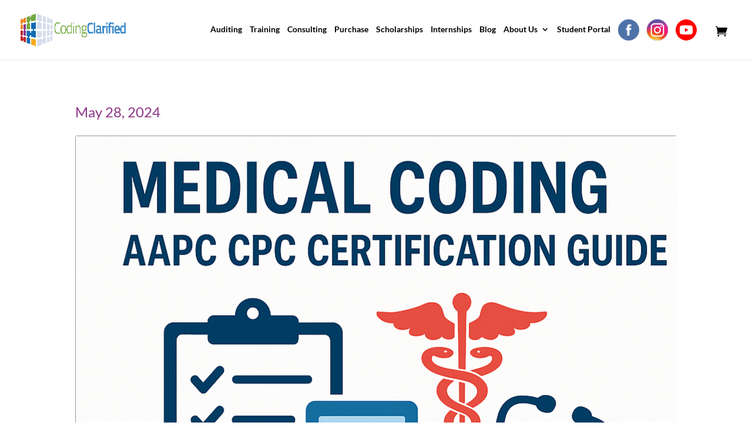

--- FILE ---
content_type: text/html; charset=utf-8
request_url: https://www.google.com/recaptcha/api2/aframe
body_size: 182
content:
<!DOCTYPE HTML><html><head><meta http-equiv="content-type" content="text/html; charset=UTF-8"></head><body><script nonce="Y2d_Qlv9-zvRQuuKHHh-ww">/** Anti-fraud and anti-abuse applications only. See google.com/recaptcha */ try{var clients={'sodar':'https://pagead2.googlesyndication.com/pagead/sodar?'};window.addEventListener("message",function(a){try{if(a.source===window.parent){var b=JSON.parse(a.data);var c=clients[b['id']];if(c){var d=document.createElement('img');d.src=c+b['params']+'&rc='+(localStorage.getItem("rc::a")?sessionStorage.getItem("rc::b"):"");window.document.body.appendChild(d);sessionStorage.setItem("rc::e",parseInt(sessionStorage.getItem("rc::e")||0)+1);localStorage.setItem("rc::h",'1769109107436');}}}catch(b){}});window.parent.postMessage("_grecaptcha_ready", "*");}catch(b){}</script></body></html>

--- FILE ---
content_type: text/css
request_url: https://codingclarified.com/wp-content/et-cache/global/et-divi-customizer-global.min.css?ver=1763153948
body_size: 2083
content:
body,.et_pb_column_1_2 .et_quote_content blockquote cite,.et_pb_column_1_2 .et_link_content a.et_link_main_url,.et_pb_column_1_3 .et_quote_content blockquote cite,.et_pb_column_3_8 .et_quote_content blockquote cite,.et_pb_column_1_4 .et_quote_content blockquote cite,.et_pb_blog_grid .et_quote_content blockquote cite,.et_pb_column_1_3 .et_link_content a.et_link_main_url,.et_pb_column_3_8 .et_link_content a.et_link_main_url,.et_pb_column_1_4 .et_link_content a.et_link_main_url,.et_pb_blog_grid .et_link_content a.et_link_main_url,body .et_pb_bg_layout_light .et_pb_post p,body .et_pb_bg_layout_dark .et_pb_post p{font-size:16px}.et_pb_slide_content,.et_pb_best_value{font-size:18px}body{color:#999999}body{line-height:1.5em}.nav li ul{border-color:#0094f7}.et_header_style_centered .mobile_nav .select_page,.et_header_style_split .mobile_nav .select_page,.et_nav_text_color_light #top-menu>li>a,.et_nav_text_color_dark #top-menu>li>a,#top-menu a,.et_mobile_menu li a,.et_nav_text_color_light .et_mobile_menu li a,.et_nav_text_color_dark .et_mobile_menu li a,#et_search_icon:before,.et_search_form_container input,span.et_close_search_field:after,#et-top-navigation .et-cart-info{color:#000000}.et_search_form_container input::-moz-placeholder{color:#000000}.et_search_form_container input::-webkit-input-placeholder{color:#000000}.et_search_form_container input:-ms-input-placeholder{color:#000000}#top-menu li a{font-size:18px}body.et_vertical_nav .container.et_search_form_container .et-search-form input{font-size:18px!important}#top-menu li.current-menu-ancestor>a,#top-menu li.current-menu-item>a,#top-menu li.current_page_item>a{color:#0094f7}#footer-widgets .footer-widget li:before{top:10.6px}@media only screen and (min-width:981px){.et-fixed-header #top-menu a,.et-fixed-header #et_search_icon:before,.et-fixed-header #et_top_search .et-search-form input,.et-fixed-header .et_search_form_container input,.et-fixed-header .et_close_search_field:after,.et-fixed-header #et-top-navigation .et-cart-info{color:#000000!important}.et-fixed-header .et_search_form_container input::-moz-placeholder{color:#000000!important}.et-fixed-header .et_search_form_container input::-webkit-input-placeholder{color:#000000!important}.et-fixed-header .et_search_form_container input:-ms-input-placeholder{color:#000000!important}.et-fixed-header #top-menu li.current-menu-ancestor>a,.et-fixed-header #top-menu li.current-menu-item>a,.et-fixed-header #top-menu li.current_page_item>a{color:#0094f7!important}}@media only screen and (min-width:1350px){.et_pb_row{padding:27px 0}.et_pb_section{padding:54px 0}.single.et_pb_pagebuilder_layout.et_full_width_page .et_post_meta_wrapper{padding-top:81px}.et_pb_fullwidth_section{padding:0}}	h1,h2,h3,h4,h5,h6{font-family:'Montserrat',Helvetica,Arial,Lucida,sans-serif}body,input,textarea,select{font-family:'Lato',Helvetica,Arial,Lucida,sans-serif}#main-header,#et-top-navigation{font-family:'Lato',Helvetica,Arial,Lucida,sans-serif}@media screen and (min-width:981px) and (max-width:1125px){.fbook img,.igram img,.ytube img{width:22px!important}.et-cart-info{margin-top:0px!important;margin-left:5px!important}}.tg{border-collapse:collapse;border-spacing:0}.tg td{border-color:black;border-style:solid;border-width:1px;font-family:Arial,sans-serif;font-size:14px;overflow:hidden;padding:10px 5px;word-break:normal}.tg th{border-color:black;border-style:solid;border-width:1px;font-family:Arial,sans-serif;font-size:14px;font-weight:normal;overflow:hidden;padding:10px 5px;word-break:normal}.tg .tg-0lax{text-align:left;vertical-align:top}.menu-item-43818 a{pointer-events:none!important}.menu-item-43818 a{pointer-events:none!important}.menu-item-43818 li a{pointer-events:auto!important}.ds-vertical-align{display:flex;flex-direction:column;justify-content:center}#main-header .container{width:95%;max-width:95%}#et-top-navigation .et-cart-info{float:left;margin:10px 0 0 22px;font-size:20px}.et_pb_scroll_top{background:#0094f7!important}.et_pb_scroll_top:hover{background:#8e3788!important}.blue-button,.blue-button-long{padding:18px 42px!important;border-radius:3px;cursor:pointer;font-size:20px!important;background:#0094f7}.blue-button-rounded{padding:18px 42px!important;border-radius:50px;cursor:pointer;font-size:20px!important;background:#0094f7;width:188px}.blue-button{width:260px}.blue-button-long{width:275px}.wtrShtPass{width:100%;-webkit-border-radius:3px;-moz-border-radius:3px;-o-border-radius:3px;border-radius:3px;border-width:1px;border-style:solid;border-color:#e5e5e5!important}.wtrShtPassHeadline{border-bottom-width:1px;border-bottom-style:dashed;padding:25px 20px;margin:0!important;font-size:20px!important;color:#8e3788!important;clear:both;font-weight:700;border-color:#e5e5e5!important}.wtrShtPassDesc{border-bottom-width:1px;border-bottom-style:dashed;padding:10px 20px 20px;background-color:#f5f5f5;border-color:#e5e5e5}.wtrShtPassStatus{font-size:14px;text-transform:uppercase;text-align:center;font-weight:bold;padding:10px 0 0 0}.wtrShtPass .featuredStatus{background-color:#8e3788;margin-bottom:20px;padding:2px 15px;color:rgba(255,255,255,0.8);float:left;font-size:13px;border-radius:3px}.wtrShtPassPrice{padding:20px 20px;margin-top:-1px;-webkit-border-bottom-right-radius:3px;-webkit-border-bottom-left-radius:3px;-moz-border-radius-bottomright:3px;-moz-border-radius-bottomleft:3px;border-bottom-right-radius:3px;border-bottom-left-radius:3px}.wtrFloatRight{float:right}.wtrPayPal .wtrPayPalBtnAct{margin:0px!important;-webkit-border-top-left-radius:0px;-webkit-border-bottom-left-radius:0px;-moz-border-radius-topleft:0px;-moz-border-radius-bottomleft:0px;border-top-left-radius:0px;border-bottom-left-radius:0px;background-color:#007ccf!important;padding:4px 10px;font-size:16px;font-weight:bold}.wtrPayPal .wtrPayPalBtnAct a{color:white!important;cursor:pointer!important}.formcraft-css .submit-button{background-color:#8e3788!important}.about-owner .janine{transition:margin-top .5s ease-in-out}.about-owner .janine-title{transition:margin-bottom .5s ease-in-out}.about-owner:hover .janine{margin-top:-25px}.about-owner:hover .janine-title{margin-bottom:25px}.page-id-6156 #et-main-area #main-content .container{width:80%;max-width:80%}.page-id-6156 .company_logo{display:none}.page-id-6156 .position h3{font-weight:700;color:#0094f7}.jobs-table table,.jobs-table table td{border:none!important}.job_filters .search_submit input,.job_filters .search_keywords input,.job_filters .search_location input{border:1px solid #ddd;border-top-color:#c6c6c6;border-left-color:#c9c9c9;border-radius:2px;box-shadow:1px 1px 0 #eee inset;-webkit-box-shadow:1px 1px 0 #eee inset;padding:9px 12px 8px 12px;font-size:1em;font-family:inherit;line-height:normal;box-sizing:border-box;-moz-box-sizing:border-box;transition:border-color .2s;-webkit-transition:border-color .2s;float:none}.et_pb_blurb_description{margin-top:4px}.home .et_pb_blurb_description{margin-top:-4px}.powered-by{display:none!important}@media only screen and (min-width:1101px) and (max-width:1337px){#et-top-navigation{padding-left:150px!important}#logo{max-width:25%}}@media only screen and (min-width:1031px) and (max-width:1100px){#et-top-navigation{padding-left:150px!important}#logo{max-width:17%}}@media only screen and (min-width:981px) and (max-width:1030px){#et-top-navigation{padding-left:120px!important}#logo{max-width:13%}}@media only screen and (min-width:981px) and (max-width:1280px){#top-menu-nav li a{font-size:14px!important}}@media only screen and (max-width:980px){#et-top-navigation .et-cart-info{margin:5px 30px 0 22px}}#sidebar{display:none}@media (min-width:981px){#left-area{width:100%;padding:23px 0px 0px!important;float:none!important}}#main-content .container:before{background:none}.product-price,.product-quantity,.product-subtotal,.cart-subtotal,.order-total{color:black!important}#post-33510 .entry-title,#post-33510 h3{color:#8E3788!important}#post-33510 .form-row label{color:black!important}.postid-42595 .related,.postid-42595 .wc-tabs-wrapper,.postid-42595 .product_meta,.postid-42595 .woocommerce-breadcrumb{display:none!important}#product-42595{padding-bottom:25px!important}.gform_title,.gform_description,.gfield_required{display:none!important}.gfield_label{font-size:17px!important;color:white}.gchoice,.name_first,.name_last{color:white!important}.gform_button{background-color:#8e3788!important;box-shadow:0 0 100px rgb(50 50 50 / 8%) inset;width:100%;color:white;font-size:1em;line-height:1.5em;position:relative;text-transform:none;margin:0 auto;padding:9px 18px 9px 18px;border:0;border-radius:2px;cursor:pointer;font-weight:600;font-family:inherit;letter-spacing:0;white-space:nowrap;transition:padding .25s;-webkit-transition:padding .25s}.gform_confirmation_message_1{color:white!important;color:white;font-size:20px;text-align:center}#dsm-popup-42729 .mig-youtube-outer-wrapper,#dsm-popup-42769 .mig-youtube-outer-wrapper{display:none!important}#dsm-popup-42729,#dsm-popup-42769{background-color:white!important;color:black!important}#dsm-popup-42729 .gfield_label,#dsm-popup-42769 .gfield_label{font-size:17px!important;color:black!important}#dsm-popup-42729 .gchoice,#dsm-popup-42769 .gchoice,#dsm-popup-42729 .name_first,#dsm-popup-42769 .name_first,#dsm-popup-42729 .name_last,#dsm-popup-42769 .name_last{color:black!important}@media (min-width:1279px) and (max-width:1470px){#top-menu-nav li a{font-size:14px!important}#top-menu-nav li{padding-right:10px!important}}@media (min-width:981px) and (max-width:1278px){#top-menu-nav li a{font-size:14px!important}#top-menu-nav li{padding-right:6px!important}}.rpt-countdown-container{display:none!important}.payment_method_ppcp-credit-card-gateway{display:block!important}#gform_12{max-width:800px;margin:0 auto}#gform_fields_12 .gfield_label{color:black}#gform_1 .gform_button,#gform_13 .gform_button{background-color:#0094F7!important}.entry-featured-image-url{float:left;width:300px;display:inline-block;margin:0 1rem 0rem 0}.entry-title{line-height:1.5;margin-bottom:.5rem}.search-results #main-content{margin-bottom:100px}@media (max-width:500px){.entry-featured-image-url{float:unset;width:100%;margin-bottom:1rem}}.caf-read-more:hover,.caf-read-more:active,.caf-read-more:focus,.data-target-div1 #caf-filter-layout1 li a:not(.active):hover,.data-target-div1 #caf-filter-layout1 li a:not(.active):active,.data-target-div1 #caf-filter-layout1 li a:not(.active):focus{background-color:#8E3788!important}.blackbackground{position:relative}.blackbackground:before{position:absolute;content:'';top:0;left:0;height:100%;width:100%;background-color:black;z-index:1}

--- FILE ---
content_type: text/css
request_url: https://codingclarified.com/wp-content/et-cache/51558/et-core-unified-tb-34880-tb-34485-deferred-51558.min.css?ver=1768843613
body_size: -633
content:
.et_pb_section_1_tb_footer.et_pb_section{padding-top:0px;padding-bottom:0px}.et_pb_row_2_tb_footer,body #page-container .et-db #et-boc .et-l .et_pb_row_2_tb_footer.et_pb_row,body.et_pb_pagebuilder_layout.single #page-container #et-boc .et-l .et_pb_row_2_tb_footer.et_pb_row,body.et_pb_pagebuilder_layout.single.et_full_width_page #page-container #et-boc .et-l .et_pb_row_2_tb_footer.et_pb_row{width:90%;max-width:90%}.et_pb_text_5_tb_footer.et_pb_text,.et_pb_text_6_tb_footer.et_pb_text a{color:#0094f7!important}.et_pb_text_5_tb_footer h5,.et_pb_text_6_tb_footer h5{font-size:25px}.et_pb_text_5_tb_footer h6,.et_pb_text_6_tb_footer h6{font-family:'Montserrat',Helvetica,Arial,Lucida,sans-serif;font-weight:700;font-size:20px;color:#0094F7!important}